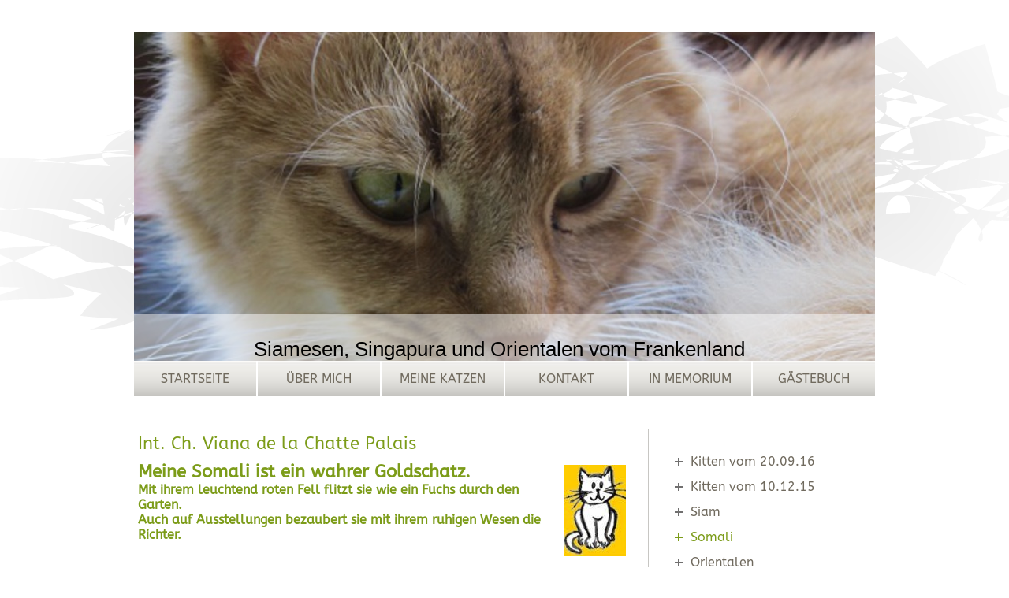

--- FILE ---
content_type: text/html; charset=UTF-8
request_url: http://www.vom-frankenland.de/meine-katzen/somali/
body_size: 5708
content:
<!DOCTYPE html>
<html lang="de"  ><head prefix="og: http://ogp.me/ns# fb: http://ogp.me/ns/fb# business: http://ogp.me/ns/business#">
    <meta http-equiv="Content-Type" content="text/html; charset=utf-8"/>
    <meta name="generator" content="IONOS MyWebsite"/>
        
    <link rel="dns-prefetch" href="//cdn.website-start.de/"/>
    <link rel="dns-prefetch" href="//105.mod.mywebsite-editor.com"/>
    <link rel="dns-prefetch" href="https://105.sb.mywebsite-editor.com/"/>
    <link rel="shortcut icon" href="//cdn.website-start.de/favicon.ico"/>
        <title>Somali, Siamesen und Orientalen vom Frankenland - Somali</title>
    
    

<meta name="format-detection" content="telephone=no"/>
        <meta name="keywords" content="Über mich, Hobby, Fotos"/>
            <meta name="description" content="Ich bin Birgit Stengel aus Nürnberg und erzähle euch auf dieser Webseite ein paar Geschichten aus meinem Leben."/>
            <meta name="robots" content="index,follow"/>
        <link href="http://www.vom-frankenland.de/s/style/layout.css?1707231139" rel="stylesheet" type="text/css"/>
    <link href="http://www.vom-frankenland.de/s/style/main.css?1707231139" rel="stylesheet" type="text/css"/>
    <link href="//cdn.website-start.de/app/cdn/min/group/web.css?1763478093678" rel="stylesheet" type="text/css"/>
<link href="//cdn.website-start.de/app/cdn/min/moduleserver/css/de_DE/common,shoppingbasket?1763478093678" rel="stylesheet" type="text/css"/>
    <link href="https://105.sb.mywebsite-editor.com/app/logstate2-css.php?site=917940152&amp;t=1768731843" rel="stylesheet" type="text/css"/>

<script type="text/javascript">
    /* <![CDATA[ */
var stagingMode = '';
    /* ]]> */
</script>
<script src="https://105.sb.mywebsite-editor.com/app/logstate-js.php?site=917940152&amp;t=1768731843"></script>

    <link href="http://www.vom-frankenland.de/s/style/print.css?1763478093678" rel="stylesheet" media="print" type="text/css"/>
    <script type="text/javascript">
    /* <![CDATA[ */
    var systemurl = 'https://105.sb.mywebsite-editor.com/';
    var webPath = '/';
    var proxyName = '';
    var webServerName = 'www.vom-frankenland.de';
    var sslServerUrl = 'https://ssl.kundenserver.de/www.vom-frankenland.de';
    var nonSslServerUrl = 'http://www.vom-frankenland.de';
    var webserverProtocol = 'http://';
    var nghScriptsUrlPrefix = '//105.mod.mywebsite-editor.com';
    var sessionNamespace = 'DIY_SB';
    var jimdoData = {
        cdnUrl:  '//cdn.website-start.de/',
        messages: {
            lightBox: {
    image : 'Bild',
    of: 'von'
}

        },
        isTrial: 0,
        pageId: 919114545    };
    var script_basisID = "917940152";

    diy = window.diy || {};
    diy.web = diy.web || {};

        diy.web.jsBaseUrl = "//cdn.website-start.de/s/build/";

    diy.context = diy.context || {};
    diy.context.type = diy.context.type || 'web';
    /* ]]> */
</script>

<script type="text/javascript" src="//cdn.website-start.de/app/cdn/min/group/web.js?1763478093678" crossorigin="anonymous"></script><script type="text/javascript" src="//cdn.website-start.de/s/build/web.bundle.js?1763478093678" crossorigin="anonymous"></script><script src="//cdn.website-start.de/app/cdn/min/moduleserver/js/de_DE/common,shoppingbasket?1763478093678"></script>
<script type="text/javascript" src="https://cdn.website-start.de/proxy/apps/static/resource/dependencies/"></script><script type="text/javascript">
                    if (typeof require !== 'undefined') {
                        require.config({
                            waitSeconds : 10,
                            baseUrl : 'https://cdn.website-start.de/proxy/apps/static/js/'
                        });
                    }
                </script><script type="text/javascript" src="//cdn.website-start.de/app/cdn/min/group/pfcsupport.js?1763478093678" crossorigin="anonymous"></script>    <meta property="og:type" content="business.business"/>
    <meta property="og:url" content="http://www.vom-frankenland.de/meine-katzen/somali/"/>
    <meta property="og:title" content="Somali, Siamesen und Orientalen vom Frankenland - Somali"/>
            <meta property="og:description" content="Ich bin Birgit Stengel aus Nürnberg und erzähle euch auf dieser Webseite ein paar Geschichten aus meinem Leben."/>
                <meta property="og:image" content="http://www.vom-frankenland.de/s/img/emotionheader5780820372.jpg"/>
        <meta property="business:contact_data:country_name" content="Deutschland"/>
    
    
    
    
    
    
    
    
</head>


<body class="body diyBgActive  cc-pagemode-default diy-market-de_DE" data-pageid="919114545" id="page-919114545">
    
    <div class="diyw">
         	<div id="diywebContainer">
 		<div id="diywebBackground"></div>
 	<div id="diywebWrapper">
 		

			<div id="diywebHeader">
<style type="text/css" media="all">
.diyw div#emotion-header {
        max-width: 940px;
        max-height: 418px;
                background: #EEEEEE;
    }

.diyw div#emotion-header-title-bg {
    left: 0%;
    top: 86%;
    width: 100%;
    height: 14%;

    background-color: #FFFFFF;
    opacity: 0.50;
    filter: alpha(opacity = 50);
    }
.diyw img#emotion-header-logo {
    left: 1.00%;
    top: 0.00%;
    background: transparent;
                border: 1px solid #CCCCCC;
        padding: 0px;
                display: none;
    }

.diyw div#emotion-header strong#emotion-header-title {
    left: 13%;
    top: 90%;
    color: #000000;
        font: normal normal 26px/120% Helvetica, 'Helvetica Neue', 'Trebuchet MS', sans-serif;
}

.diyw div#emotion-no-bg-container{
    max-height: 418px;
}

.diyw div#emotion-no-bg-container .emotion-no-bg-height {
    margin-top: 44.47%;
}
</style>
<div id="emotion-header" data-action="loadView" data-params="active" data-imagescount="1">
            <img src="http://www.vom-frankenland.de/s/img/emotionheader5780820372.jpg?1363511275.940px.418px" id="emotion-header-img" alt=""/>
            
        <div id="ehSlideshowPlaceholder">
            <div id="ehSlideShow">
                <div class="slide-container">
                                        <div style="background-color: #EEEEEE">
                            <img src="http://www.vom-frankenland.de/s/img/emotionheader5780820372.jpg?1363511275.940px.418px" alt=""/>
                        </div>
                                    </div>
            </div>
        </div>


        <script type="text/javascript">
        //<![CDATA[
                diy.module.emotionHeader.slideShow.init({ slides: [{"url":"http:\/\/www.vom-frankenland.de\/s\/img\/emotionheader5780820372.jpg?1363511275.940px.418px","image_alt":"","bgColor":"#EEEEEE"}] });
        //]]>
        </script>

    
            
        
            
                  	<div id="emotion-header-title-bg"></div>
    
            <strong id="emotion-header-title" style="text-align: left">Siamesen, Singapura und Orientalen vom Frankenland</strong>
                    <div class="notranslate">
                <svg xmlns="http://www.w3.org/2000/svg" version="1.1" id="emotion-header-title-svg" viewBox="0 0 940 418" preserveAspectRatio="xMinYMin meet"><text style="font-family:Helvetica, 'Helvetica Neue', 'Trebuchet MS', sans-serif;font-size:26px;font-style:normal;font-weight:normal;fill:#000000;line-height:1.2em;"><tspan x="0" style="text-anchor: start" dy="0.95em">Siamesen, Singapura und Orientalen vom Frankenland</tspan></text></svg>
            </div>
            
    
    <script type="text/javascript">
    //<![CDATA[
    (function ($) {
        function enableSvgTitle() {
                        var titleSvg = $('svg#emotion-header-title-svg'),
                titleHtml = $('#emotion-header-title'),
                emoWidthAbs = 940,
                emoHeightAbs = 418,
                offsetParent,
                titlePosition,
                svgBoxWidth,
                svgBoxHeight;

                        if (titleSvg.length && titleHtml.length) {
                offsetParent = titleHtml.offsetParent();
                titlePosition = titleHtml.position();
                svgBoxWidth = titleHtml.width();
                svgBoxHeight = titleHtml.height();

                                titleSvg.get(0).setAttribute('viewBox', '0 0 ' + svgBoxWidth + ' ' + svgBoxHeight);
                titleSvg.css({
                   left: Math.roundTo(100 * titlePosition.left / offsetParent.width(), 3) + '%',
                   top: Math.roundTo(100 * titlePosition.top / offsetParent.height(), 3) + '%',
                   width: Math.roundTo(100 * svgBoxWidth / emoWidthAbs, 3) + '%',
                   height: Math.roundTo(100 * svgBoxHeight / emoHeightAbs, 3) + '%'
                });

                titleHtml.css('visibility','hidden');
                titleSvg.css('visibility','visible');
            }
        }

        
            var posFunc = function($, overrideSize) {
                var elems = [], containerWidth, containerHeight;
                                    elems.push({
                        selector: '#emotion-header-title',
                        overrideSize: true,
                        horPos: 48,
                        vertPos: 100                    });
                    lastTitleWidth = $('#emotion-header-title').width();
                                                elems.push({
                    selector: '#emotion-header-title-bg',
                    horPos: 0,
                    vertPos: 100                });
                                
                containerWidth = parseInt('940');
                containerHeight = parseInt('418');

                for (var i = 0; i < elems.length; ++i) {
                    var el = elems[i],
                        $el = $(el.selector),
                        pos = {
                            left: el.horPos,
                            top: el.vertPos
                        };
                    if (!$el.length) continue;
                    var anchorPos = $el.anchorPosition();
                    anchorPos.$container = $('#emotion-header');

                    if (overrideSize === true || el.overrideSize === true) {
                        anchorPos.setContainerSize(containerWidth, containerHeight);
                    } else {
                        anchorPos.setContainerSize(null, null);
                    }

                    var pxPos = anchorPos.fromAnchorPosition(pos),
                        pcPos = anchorPos.toPercentPosition(pxPos);

                    var elPos = {};
                    if (!isNaN(parseFloat(pcPos.top)) && isFinite(pcPos.top)) {
                        elPos.top = pcPos.top + '%';
                    }
                    if (!isNaN(parseFloat(pcPos.left)) && isFinite(pcPos.left)) {
                        elPos.left = pcPos.left + '%';
                    }
                    $el.css(elPos);
                }

                // switch to svg title
                enableSvgTitle();
            };

                        var $emotionImg = jQuery('#emotion-header-img');
            if ($emotionImg.length > 0) {
                // first position the element based on stored size
                posFunc(jQuery, true);

                // trigger reposition using the real size when the element is loaded
                var ehLoadEvTriggered = false;
                $emotionImg.one('load', function(){
                    posFunc(jQuery);
                    ehLoadEvTriggered = true;
                                        diy.module.emotionHeader.slideShow.start();
                                    }).each(function() {
                                        if(this.complete || typeof this.complete === 'undefined') {
                        jQuery(this).load();
                    }
                });

                                noLoadTriggeredTimeoutId = setTimeout(function() {
                    if (!ehLoadEvTriggered) {
                        posFunc(jQuery);
                    }
                    window.clearTimeout(noLoadTriggeredTimeoutId)
                }, 5000);//after 5 seconds
            } else {
                jQuery(function(){
                    posFunc(jQuery);
                });
            }

                        if (jQuery.isBrowser && jQuery.isBrowser.ie8) {
                var longTitleRepositionCalls = 0;
                longTitleRepositionInterval = setInterval(function() {
                    if (lastTitleWidth > 0 && lastTitleWidth != jQuery('#emotion-header-title').width()) {
                        posFunc(jQuery);
                    }
                    longTitleRepositionCalls++;
                    // try this for 5 seconds
                    if (longTitleRepositionCalls === 5) {
                        window.clearInterval(longTitleRepositionInterval);
                    }
                }, 1000);//each 1 second
            }

            }(jQuery));
    //]]>
    </script>

    </div>
</div>

	        <div id="diywebNavigation"><div class="webnavigation"><ul id="mainNav1" class="mainNav1"><li class="navTopItemGroup_1"><a data-page-id="919114542" href="http://www.vom-frankenland.de/" class="level_1"><span>Startseite</span></a></li><li class="navTopItemGroup_2"><a data-page-id="919114543" href="http://www.vom-frankenland.de/über-mich/" class="level_1"><span>Über mich</span></a></li><li class="navTopItemGroup_3"><a data-page-id="919393962" href="http://www.vom-frankenland.de/meine-katzen/" class="parent level_1"><span>Meine Katzen</span></a></li><li class="navTopItemGroup_4"><a data-page-id="919114602" href="http://www.vom-frankenland.de/kontakt/" class="level_1"><span>Kontakt</span></a></li><li class="navTopItemGroup_5"><a data-page-id="919114561" href="http://www.vom-frankenland.de/in-memorium/" class="level_1"><span>In Memorium</span></a></li><li class="navTopItemGroup_6"><a data-page-id="919114601" href="http://www.vom-frankenland.de/gästebuch/" class="level_1"><span>Gästebuch</span></a></li></ul></div></div>
		
		    <div id="diywebAllContent">

		        <div id="diywebMainContent">
		            <div id="diywebMainContentCenter">
        <div id="content_area">
        	<div id="content_start"></div>
        	
        
        <div id="matrix_1023408014" class="sortable-matrix" data-matrixId="1023408014"><div class="n module-type-header diyfeLiveArea "> <h1><span class="diyfeDecoration">Int. Ch. Viana de la Chatte Palais</span></h1> </div><div class="n module-type-textWithImage diyfeLiveArea "> 
<div class="clearover " id="textWithImage-5779748972">
<div class="align-container imgright" style="max-width: 100%; width: 78px;">
    <a class="imagewrapper" href="http://www.vom-frankenland.de/s/cc_images/teaserbox_2430066721.jpg?t=1518942413" rel="lightbox[5779748972]">
        <img src="http://www.vom-frankenland.de/s/cc_images/cache_2430066721.jpg?t=1518942413" id="image_5779748972" alt="" style="width:100%"/>
    </a>


</div> 
<div class="textwrapper">
<h1><strong>Meine Somali ist ein wahrer Goldschatz.</strong></h1>
<h2><strong>Mit ihrem leuchtend roten Fell flitzt sie wie ein Fuchs durch den Garten.</strong></h2>
<h2><strong>Auch auf Ausstellungen bezaubert﻿ sie mit ihrem ruhigen Wesen die Richter.</strong></h2>
<h2> </h2>
<h2> </h2>
<h2><strong>Stammbaum</strong></h2>
<h2><strong>PK neg., da beide Elterntiere neg.</strong></h2>
<h2><strong>PRA  neg. Genotyp N/N</strong></h2>
<h2><strong>﻿Blutgruppe A, da beide Elterntiere A</strong></h2>
<p> </p>
<p> </p>
<h2><strong>Leider ist meine Somali Wendy an einem Tumor der Bauchspeicheldrüse am 31.01.14 verstorben. Wir vermissen sie sehr.</strong></h2>
</div>
</div> 
<script type="text/javascript">
    //<![CDATA[
    jQuery(document).ready(function($){
        var $target = $('#textWithImage-5779748972');

        if ($.fn.swipebox && Modernizr.touch) {
            $target
                .find('a[rel*="lightbox"]')
                .addClass('swipebox')
                .swipebox();
        } else {
            $target.tinyLightbox({
                item: 'a[rel*="lightbox"]',
                cycle: false,
                hideNavigation: true
            });
        }
    });
    //]]>
</script>
 </div></div>
        
        
        </div></div>		            
		        </div>
		        
		       <div id="diywebSidebar" class="">
		            <div id="diywebSidebarCenter">
		                
		                <div id="diywebSubNavigation"><div class="webnavigation"><ul id="mainNav2" class="mainNav2"><li class="navTopItemGroup_0"><a data-page-id="924001587" href="http://www.vom-frankenland.de/meine-katzen/kitten-vom-20-09-16/" class="level_2"><span>Kitten vom 20.09.16</span></a></li><li class="navTopItemGroup_0"><a data-page-id="919464738" href="http://www.vom-frankenland.de/meine-katzen/kitten-vom-10-12-15/" class="level_2"><span>Kitten vom 10.12.15</span></a></li><li class="navTopItemGroup_0"><a data-page-id="919114544" href="http://www.vom-frankenland.de/meine-katzen/siam/" class="level_2"><span>Siam</span></a></li><li class="navTopItemGroup_0"><a data-page-id="919114545" href="http://www.vom-frankenland.de/meine-katzen/somali/" class="current level_2"><span>Somali</span></a></li><li class="navTopItemGroup_0"><a data-page-id="919114546" href="http://www.vom-frankenland.de/meine-katzen/orientalen/" class="level_2"><span>Orientalen</span></a></li><li class="navTopItemGroup_0"><a data-page-id="923720374" href="http://www.vom-frankenland.de/meine-katzen/singapura/" class="level_2"><span>Singapura</span></a></li><li class="navTopItemGroup_0"><a data-page-id="923412375" href="http://www.vom-frankenland.de/meine-katzen/kastratenabgabe-zuchtkatzenabgabe/" class="level_2"><span>Kastratenabgabe/Zuchtkatzenabgabe</span></a></li><li class="navTopItemGroup_0"><a data-page-id="924124591" href="http://www.vom-frankenland.de/meine-katzen/links/" class="level_2"><span>Links</span></a></li></ul></div></div>
		                
		                <div id="diywebSubContent"><div id="matrix_1023407974" class="sortable-matrix" data-matrixId="1023407974"></div></div>
		            </div>
		        </div>
		    
			</div>
	</div>
	<div id="diywebFooter"><div id="diywebFooterCenter"><div id="contentfooter">
    <div class="leftrow">
                        <a rel="nofollow" href="javascript:window.print();">
                    <img class="inline" height="14" width="18" src="//cdn.website-start.de/s/img/cc/printer.gif" alt=""/>
                    Druckversion                </a> <span class="footer-separator">|</span>
                <a href="http://www.vom-frankenland.de/sitemap/">Sitemap</a>
                        <br/> © Birgit Stengel
            </div>
    <script type="text/javascript">
        window.diy.ux.Captcha.locales = {
            generateNewCode: 'Neuen Code generieren',
            enterCode: 'Bitte geben Sie den Code ein'
        };
        window.diy.ux.Cap2.locales = {
            generateNewCode: 'Neuen Code generieren',
            enterCode: 'Bitte geben Sie den Code ein'
        };
    </script>
    <div class="rightrow">
                    <span class="loggedout">
                <a rel="nofollow" id="login" href="https://login.1and1-editor.com/917940152/www.vom-frankenland.de/de?pageId=919114545">
                    Login                </a>
            </span>
                
                <span class="loggedin">
            <a rel="nofollow" id="logout" href="https://105.sb.mywebsite-editor.com/app/cms/logout.php">Logout</a> <span class="footer-separator">|</span>
            <a rel="nofollow" id="edit" href="https://105.sb.mywebsite-editor.com/app/917940152/919114545/">Seite bearbeiten</a>
        </span>
    </div>
</div>
            <div id="loginbox" class="hidden">
                <script type="text/javascript">
                    /* <![CDATA[ */
                    function forgotpw_popup() {
                        var url = 'https://passwort.1und1.de/xml/request/RequestStart';
                        fenster = window.open(url, "fenster1", "width=600,height=400,status=yes,scrollbars=yes,resizable=yes");
                        // IE8 doesn't return the window reference instantly or at all.
                        // It may appear the call failed and fenster is null
                        if (fenster && fenster.focus) {
                            fenster.focus();
                        }
                    }
                    /* ]]> */
                </script>
                                <img class="logo" src="//cdn.website-start.de/s/img/logo.gif" alt="IONOS" title="IONOS"/>

                <div id="loginboxOuter"></div>
            </div>
        
</div></div>
    </div>    </div>

    
    </body>


<!-- rendered at Sat, 27 Dec 2025 21:28:14 +0100 -->
</html>


--- FILE ---
content_type: text/css
request_url: http://www.vom-frankenland.de/s/style/layout.css?1707231139
body_size: 2168
content:
@import url(//cdn.website-start.de/s/css/templates/ABeeZee.css);
@import url(//cdn.website-start.de/s/css/templates/Titillium+Web.css);

/*CSS RESET*/

html
{
	margin: 0;
	padding: 0;
}

html .diyw
{
	border: 0;
	font-size: 100%;
	font: inherit;
	vertical-align: baseline;
}

 body
{
	margin: 0;
	padding: 0;
}

 body .diyw
{
	border: 0;
	font-size: 100%;
	font: inherit;
	vertical-align: baseline;
}/*
 .diyw div, .diyw span, .diyw applet, .diyw object, .diyw iframe, .diyw blockquote, .diyw pre,
.diyw a, .diyw abbr, .diyw acronym, .diyw address, .diyw big, .diyw cite, .diyw code,
.diyw del, .diyw dfn, .diyw fieldset, .diyw form, .diyw label, .diyw legend,
.diyw table, .diyw caption, .diyw tbody, .diyw tfoot, .diyw thead, .diyw tr, .diyw th, .diyw td,
.diyw article, .diyw aside, .diyw canvas, .diyw details, .diyw embed,
.diyw figure, .diyw figcaption, .diyw footer, .diyw header, .diyw hgroup,
.diyw menu, .diyw nav, .diyw output, .diyw ruby, .diyw section, .diyw summary,
.diyw time, .diyw mark, .diyw audio, .diyw video {
	margin: 0;
	padding: 0;
	border: 0;
	font-size: 100%;
	font: inherit;
	vertical-align: baseline;
}*/
/* HTML5 display-role reset for older browsers */
.diyw article, .diyw aside, .diyw details, .diyw figcaption, .diyw figure,
.diyw footer, .diyw header, .diyw hgroup, .diyw menu, .diyw nav, .diyw section {
	display: block;
}

.diyw #mainNav1 a,.diyw #mainNav2 a, .diyw #mainNav3 a{
white-space: normal;
word-wrap: break-word;
}
/* LAYOUT SETTINGS */

html body
{
	height: auto;
}


body .diyw
{
 	min-height:100%;
 	font-family: 'Titillium Web', sans-serif;
 	font-size:12px;
 	color:#706F6F;
}


.diyw #diywebBackground {
	background-image:url(http://www.vom-frankenland.de/s/img/ornament.png);
	background-position: center top;
	background-repeat: no-repeat;
	position: absolute;
	top: 0px;
	width: 100%;
	height: 500px;
	z-index: 1;}


.diyw #diywebContainer{
	width:auto;
 	height:100%;
 	min-height:100%;
 	margin:auto;
}
.diyw #diywebWrapper{
 	width: 940px;
 	height:100%;
 	min-height:100%;
 	margin:auto;
 	position: relative;
 	z-index: 2;
}
.diyw #diywebNavigation{
	width:100%;
	height: auto;
	margin-left:2px;
	float:left;
}
.diyw #diywebHeader{
	width:100%;
	margin-top: 40px;
	float:left;
}
.diyw #diywebAllContent{
	width:100%;
	height:auto;
	background-image: url(http://www.vom-frankenland.de/s/img/image01.png);
	background-repeat: repeat-y;
 	padding-bottom: 32px; /* Wert der Footer-Höhe */
 	float:left;
 	position:relative;
 	margin-top:40px;
 	margin-bottom:52px;
}
.diyw #diywebMainContent{
 	width: 67%;
 	height:auto;
	padding-right:25px;
}
.diyw #diywebSidebar {
	width: 27%;
	padding-left:25px;
	padding-top:25px;
}
.diyw #diywebMainContent {
 	float: left;
}

.diyw #diywebSidebar { float: right;}

.diyw .diywebListItem{
 	width: inherit;
	display: block;
}
.diyw #diywebFooter{
	width:100%;
    height:32px;
    position: relative;
    margin-top: 32px;
    float:none;
    clear:both;
    bottom:0px;
    padding:0px;
}
.diyw #diywebFooterCenter{
	width: 940px;
	height:32px;
	margin:auto;
	border-top: 1px solid #c7c6c3;
}
/*#diywebMainContent, #diywebSidebar {
 height: 100%;
 min-height: 200px;
 margin-bottom: -2000000px;
 padding-bottom: 2000010px;
}*/

/*STYLES*/
.diyw #diywebAllContent>a{
	color: #000;
}
.diyw #diywebAllContent h1,.diyw #diywebAllContent h2,.diyw #mainNav1, .diyw #mainNav2{
	font-family: 'ABeeZee', sans-serif;
}
.diyw #diywebAllContent h1{
	color: #7C9C19;
	font-size:22px;
	font-weight:normal;
}
.diyw #diywebAllContent h2{
	color: #7C9C19;
	font-size:16px;
	font-weight:normal;
}
.diyw #diywebFooterCenter, .diyw #diywebFooterCenter a{
	color:#958E7E;
	font-size: 10px;
	padding-top:10px;
	text-decoration: none;
}

/*Menü1*/
.diyw .mainNav1{
	width: 940px;
}
.diyw #mainNav1,
.diyw #mainNav2,
.diyw #mainNav3 {
 list-style: none;
 margin: 0;
 padding: 0;
 white-space: nowrap;
}
.diyw #mainNav1 li,.diyw #mainNav1 li:hover{
	background-repeat: repeat-x;
	float: left;
	min-width:155px;
	width:auto;
	margin-left:2px;
	margin-bottom:2px;
	display: block;
}
.diyw #mainNav1 li{
	background-image: url(http://www.vom-frankenland.de/s/img/button_back.jpg);
	max-width: 925px;
	background-color: #c6c5c1;
}
.diyw #mainNav1 li:hover, .diyw #mainNav1 li a.current{
	background-image: url(http://www.vom-frankenland.de/s/img/button_active_back.jpg);
	background-repeat: repeat-x;
	background-color: #6d8a16;
}
.diyw #mainNav1 a, .diyw #mainNav1 a:hover{
	padding: 13px 5px;
	text-decoration: none;
	font-size:16px;
	text-align:center;
	text-transform: uppercase;
	display: block;
}
.diyw #mainNav1 a{
	color:#706A5E;
}
.diyw #mainNav1 a:hover, .diyw #mainNav1 li a.current{
	color:#fff;
}
.diyw #mainNav1 li:first-child{
	margin-left:-2px;
}
.diyw #mainNav2 a, .diyw #mainNav3 a{
 white-space: normal;
 word-wrap: break-word;
}
.diyw #mainNav1 a, .diyw #mainNav2 a, .diyw #mainNav3 a {
 display: block;
}

/*Submenü*/
.diyw #mainNav2{
	border-bottom: 5px solid #c7c6c3;
	padding-bottom: 40px;
}
.diyw #mainNav2 li.navTopItemGroup_0{
	color:#706A5E;
	display:block;
	font-size: 18px;
	background-image: url(http://www.vom-frankenland.de/s/img/submenu_li.png);
	background-position: 0px 50%;
	background-repeat: no-repeat;
	padding-left:20px;
	line-height:1.8em;
}
.diyw #mainNav2 a{
	color:#706A5E;
	font-size: 16px;
	display:block;
	text-decoration: none;
}
.diyw #mainNav2 li a.current,.diyw #mainNav2 a:hover{
	background-image: url(http://www.vom-frankenland.de/s/img/submenu_active_li.png);
	background-position: 0px 50%;
	background-repeat: no-repeat;
	color:#7C9C19;
	padding-left:20px;
	margin-left:-20px;
}
.diyw #mainNav3 li.navTopItemGroup_0{
	color:#706A5E;
	font-size: 16px;
	display:block;
	background-image: none;
	padding-left:50px;
	border-bottom: none;
}
.diyw #mainNav3 li a.current,.diyw #mainNav3 a:hover{
	background-image: url(http://www.vom-frankenland.de/s/img/submenu_li_li.jpg);
	background-position: 10px 50%;
	background-repeat: no-repeat;
	padding-left:30px;
	margin-left:-30px;
}

/*#diywebWrapper, .diywebListItem, #diywebNavigation, #diywebAllContent, #diywebHeader, #diywebFooter, .diywebFooterCenter, #mainNav1, #diywebHeader div#emotion-header{
 margin: 0 auto;
}*/

/* CLEARFIX */

.diyw #diywebAllContent:before,
.diyw #diywebAllContent:after,
.diyw #mainNav1:before,
.diyw #mainNav1:after,
.diyw #mainNav2:before,
.diyw #mainNav2:after,
.diyw #mainNav3:before,
.diyw #mainNav4:after,
.diyw .thumbElement {
    content: "\0020";
    display: block;
    height: 0;
    overflow: hidden;
}

.diyw #mainNav1:after, .diyw #mainNav2:after, .diyw #mainNav3:after, .diyw #diywebAllContent:after, .diyw .thumbElement  {
 clear: both;
}

.diyw #mainNav1, .diyw #mainNav2, .diyw #mainNav3, .diyw #diywebAllContent, .diyw .thumbElement {
 zoom: 1;
}


--- FILE ---
content_type: text/css
request_url: http://cdn.website-start.de/s/css/templates/Titillium+Web.css
body_size: 530
content:
/* titillium-web-200 - latin-ext_latin */
@font-face {
    font-family: 'Titillium Web';
    font-style: normal;
    font-weight: 200;
    src: url('/s/fonts/Titillium_Web/titillium-web-v15-latin-ext_latin-200.eot'); /* IE9 Compat Modes */
    src: local(''),
    url('/s/fonts/Titillium_Web/titillium-web-v15-latin-ext_latin-200.eot?#iefix') format('embedded-opentype'), /* IE6-IE8 */
    url('/s/fonts/Titillium_Web/titillium-web-v15-latin-ext_latin-200.woff2') format('woff2'), /* Super Modern Browsers */
    url('/s/fonts/Titillium_Web/titillium-web-v15-latin-ext_latin-200.woff') format('woff'), /* Modern Browsers */
    url('/s/fonts/Titillium_Web/titillium-web-v15-latin-ext_latin-200.ttf') format('truetype'), /* Safari, Android, iOS */
    url('/s/fonts/Titillium_Web/titillium-web-v15-latin-ext_latin-200.svg#TitilliumWeb') format('svg'); /* Legacy iOS */
}
/* titillium-web-200italic - latin-ext_latin */
@font-face {
    font-family: 'Titillium Web';
    font-style: italic;
    font-weight: 200;
    src: url('/s/fonts/Titillium_Web/titillium-web-v15-latin-ext_latin-200italic.eot'); /* IE9 Compat Modes */
    src: local(''),
    url('/s/fonts/Titillium_Web/titillium-web-v15-latin-ext_latin-200italic.eot?#iefix') format('embedded-opentype'), /* IE6-IE8 */
    url('/s/fonts/Titillium_Web/titillium-web-v15-latin-ext_latin-200italic.woff2') format('woff2'), /* Super Modern Browsers */
    url('/s/fonts/Titillium_Web/titillium-web-v15-latin-ext_latin-200italic.woff') format('woff'), /* Modern Browsers */
    url('/s/fonts/Titillium_Web/titillium-web-v15-latin-ext_latin-200italic.ttf') format('truetype'), /* Safari, Android, iOS */
    url('/s/fonts/Titillium_Web/titillium-web-v15-latin-ext_latin-200italic.svg#TitilliumWeb') format('svg'); /* Legacy iOS */
}
/* titillium-web-regular - latin-ext_latin */
@font-face {
    font-family: 'Titillium Web';
    font-style: normal;
    font-weight: 400;
    src: url('/s/fonts/Titillium_Web/titillium-web-v15-latin-ext_latin-regular.eot'); /* IE9 Compat Modes */
    src: local(''),
    url('/s/fonts/Titillium_Web/titillium-web-v15-latin-ext_latin-regular.eot?#iefix') format('embedded-opentype'), /* IE6-IE8 */
    url('/s/fonts/Titillium_Web/titillium-web-v15-latin-ext_latin-regular.woff2') format('woff2'), /* Super Modern Browsers */
    url('/s/fonts/Titillium_Web/titillium-web-v15-latin-ext_latin-regular.woff') format('woff'), /* Modern Browsers */
    url('/s/fonts/Titillium_Web/titillium-web-v15-latin-ext_latin-regular.ttf') format('truetype'), /* Safari, Android, iOS */
    url('/s/fonts/Titillium_Web/titillium-web-v15-latin-ext_latin-regular.svg#TitilliumWeb') format('svg'); /* Legacy iOS */
}
/* titillium-web-italic - latin-ext_latin */
@font-face {
    font-family: 'Titillium Web';
    font-style: italic;
    font-weight: 400;
    src: url('/s/fonts/Titillium_Web/titillium-web-v15-latin-ext_latin-italic.eot'); /* IE9 Compat Modes */
    src: local(''),
    url('/s/fonts/Titillium_Web/titillium-web-v15-latin-ext_latin-italic.eot?#iefix') format('embedded-opentype'), /* IE6-IE8 */
    url('/s/fonts/Titillium_Web/titillium-web-v15-latin-ext_latin-italic.woff2') format('woff2'), /* Super Modern Browsers */
    url('/s/fonts/Titillium_Web/titillium-web-v15-latin-ext_latin-italic.woff') format('woff'), /* Modern Browsers */
    url('/s/fonts/Titillium_Web/titillium-web-v15-latin-ext_latin-italic.ttf') format('truetype'), /* Safari, Android, iOS */
    url('/s/fonts/Titillium_Web/titillium-web-v15-latin-ext_latin-italic.svg#TitilliumWeb') format('svg'); /* Legacy iOS */
}
/* titillium-web-600 - latin-ext_latin */
@font-face {
    font-family: 'Titillium Web';
    font-style: normal;
    font-weight: 600;
    src: url('/s/fonts/Titillium_Web/titillium-web-v15-latin-ext_latin-600.eot'); /* IE9 Compat Modes */
    src: local(''),
    url('/s/fonts/Titillium_Web/titillium-web-v15-latin-ext_latin-600.eot?#iefix') format('embedded-opentype'), /* IE6-IE8 */
    url('/s/fonts/Titillium_Web/titillium-web-v15-latin-ext_latin-600.woff2') format('woff2'), /* Super Modern Browsers */
    url('/s/fonts/Titillium_Web/titillium-web-v15-latin-ext_latin-600.woff') format('woff'), /* Modern Browsers */
    url('/s/fonts/Titillium_Web/titillium-web-v15-latin-ext_latin-600.ttf') format('truetype'), /* Safari, Android, iOS */
    url('/s/fonts/Titillium_Web/titillium-web-v15-latin-ext_latin-600.svg#TitilliumWeb') format('svg'); /* Legacy iOS */
}
/* titillium-web-600italic - latin-ext_latin */
@font-face {
    font-family: 'Titillium Web';
    font-style: italic;
    font-weight: 600;
    src: url('/s/fonts/Titillium_Web/titillium-web-v15-latin-ext_latin-600italic.eot'); /* IE9 Compat Modes */
    src: local(''),
    url('/s/fonts/Titillium_Web/titillium-web-v15-latin-ext_latin-600italic.eot?#iefix') format('embedded-opentype'), /* IE6-IE8 */
    url('/s/fonts/Titillium_Web/titillium-web-v15-latin-ext_latin-600italic.woff2') format('woff2'), /* Super Modern Browsers */
    url('/s/fonts/Titillium_Web/titillium-web-v15-latin-ext_latin-600italic.woff') format('woff'), /* Modern Browsers */
    url('/s/fonts/Titillium_Web/titillium-web-v15-latin-ext_latin-600italic.ttf') format('truetype'), /* Safari, Android, iOS */
    url('/s/fonts/Titillium_Web/titillium-web-v15-latin-ext_latin-600italic.svg#TitilliumWeb') format('svg'); /* Legacy iOS */
}
/* titillium-web-700 - latin-ext_latin */
@font-face {
    font-family: 'Titillium Web';
    font-style: normal;
    font-weight: 700;
    src: url('/s/fonts/Titillium_Web/titillium-web-v15-latin-ext_latin-700.eot'); /* IE9 Compat Modes */
    src: local(''),
    url('/s/fonts/Titillium_Web/titillium-web-v15-latin-ext_latin-700.eot?#iefix') format('embedded-opentype'), /* IE6-IE8 */
    url('/s/fonts/Titillium_Web/titillium-web-v15-latin-ext_latin-700.woff2') format('woff2'), /* Super Modern Browsers */
    url('/s/fonts/Titillium_Web/titillium-web-v15-latin-ext_latin-700.woff') format('woff'), /* Modern Browsers */
    url('/s/fonts/Titillium_Web/titillium-web-v15-latin-ext_latin-700.ttf') format('truetype'), /* Safari, Android, iOS */
    url('/s/fonts/Titillium_Web/titillium-web-v15-latin-ext_latin-700.svg#TitilliumWeb') format('svg'); /* Legacy iOS */
}
/* titillium-web-700italic - latin-ext_latin */
@font-face {
    font-family: 'Titillium Web';
    font-style: italic;
    font-weight: 700;
    src: url('/s/fonts/Titillium_Web/titillium-web-v15-latin-ext_latin-700italic.eot'); /* IE9 Compat Modes */
    src: local(''),
    url('/s/fonts/Titillium_Web/titillium-web-v15-latin-ext_latin-700italic.eot?#iefix') format('embedded-opentype'), /* IE6-IE8 */
    url('/s/fonts/Titillium_Web/titillium-web-v15-latin-ext_latin-700italic.woff2') format('woff2'), /* Super Modern Browsers */
    url('/s/fonts/Titillium_Web/titillium-web-v15-latin-ext_latin-700italic.woff') format('woff'), /* Modern Browsers */
    url('/s/fonts/Titillium_Web/titillium-web-v15-latin-ext_latin-700italic.ttf') format('truetype'), /* Safari, Android, iOS */
    url('/s/fonts/Titillium_Web/titillium-web-v15-latin-ext_latin-700italic.svg#TitilliumWeb') format('svg'); /* Legacy iOS */
}